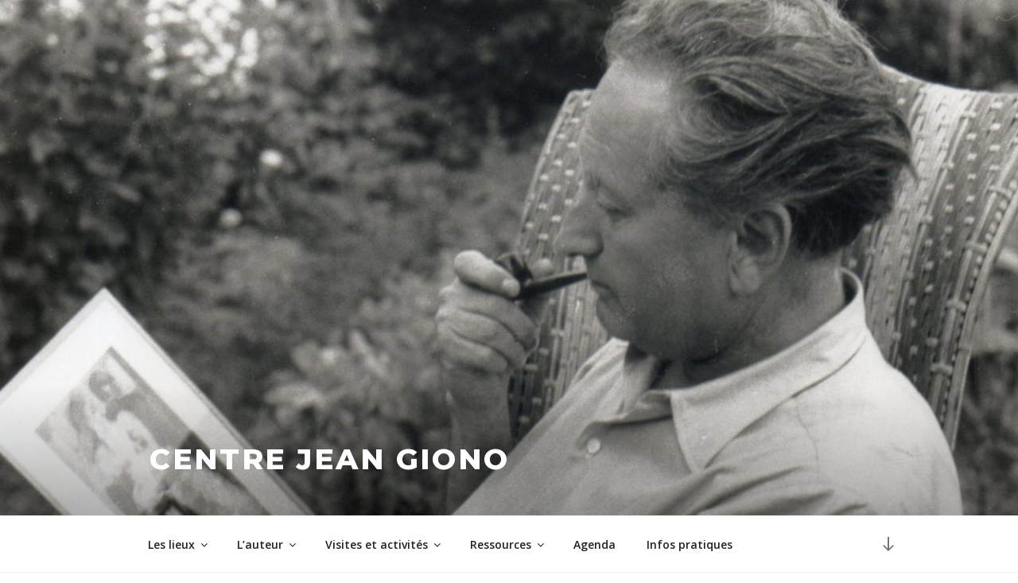

--- FILE ---
content_type: text/css
request_url: https://centrejeangiono.com/wp-content/uploads/elementor/css/post-4710.css?ver=1768053545
body_size: 295
content:
.elementor-4710 .elementor-element.elementor-element-f4176a1 .elementor-icon-wrapper{text-align:center;}.elementor-4710 .elementor-element.elementor-element-f4176a1.elementor-view-stacked .elementor-icon{background-color:#E3770D;}.elementor-4710 .elementor-element.elementor-element-f4176a1.elementor-view-framed .elementor-icon, .elementor-4710 .elementor-element.elementor-element-f4176a1.elementor-view-default .elementor-icon{color:#E3770D;border-color:#E3770D;}.elementor-4710 .elementor-element.elementor-element-f4176a1.elementor-view-framed .elementor-icon, .elementor-4710 .elementor-element.elementor-element-f4176a1.elementor-view-default .elementor-icon svg{fill:#E3770D;}.elementor-4710 .elementor-element.elementor-element-f4176a1 .elementor-icon{font-size:73px;}.elementor-4710 .elementor-element.elementor-element-f4176a1 .elementor-icon i, .elementor-4710 .elementor-element.elementor-element-f4176a1 .elementor-icon svg{transform:rotate(0deg);}.elementor-4710 .elementor-element.elementor-element-deba467 .elementor-text-editor{text-align:center;}.elementor-4710 .elementor-element.elementor-element-5e80cb1.elementor-column > .elementor-column-wrap > .elementor-widget-wrap{justify-content:center;}.elementor-4710 .elementor-element.elementor-element-b6ca620 .elementor-icon-wrapper{text-align:center;}.elementor-4710 .elementor-element.elementor-element-b6ca620.elementor-view-stacked .elementor-icon{background-color:#7DD35C;}.elementor-4710 .elementor-element.elementor-element-b6ca620.elementor-view-framed .elementor-icon, .elementor-4710 .elementor-element.elementor-element-b6ca620.elementor-view-default .elementor-icon{color:#7DD35C;border-color:#7DD35C;}.elementor-4710 .elementor-element.elementor-element-b6ca620.elementor-view-framed .elementor-icon, .elementor-4710 .elementor-element.elementor-element-b6ca620.elementor-view-default .elementor-icon svg{fill:#7DD35C;}.elementor-4710 .elementor-element.elementor-element-b6ca620 .elementor-icon{font-size:73px;}.elementor-4710 .elementor-element.elementor-element-b6ca620 .elementor-icon i, .elementor-4710 .elementor-element.elementor-element-b6ca620 .elementor-icon svg{transform:rotate(0deg);}.elementor-4710 .elementor-element.elementor-element-a37c2b6 .elementor-text-editor{text-align:center;}.elementor-4710 .elementor-element.elementor-element-2e9f124{color:#FF0505;}.elementor-4710 .elementor-element.elementor-element-d9c30d4 .elementor-text-editor{text-align:justify;}.elementor-4710 .elementor-element.elementor-element-5c1cb17{text-align:left;}.elementor-4710 .elementor-element.elementor-element-bc7ea97 .elementor-spacer-inner{height:50px;}